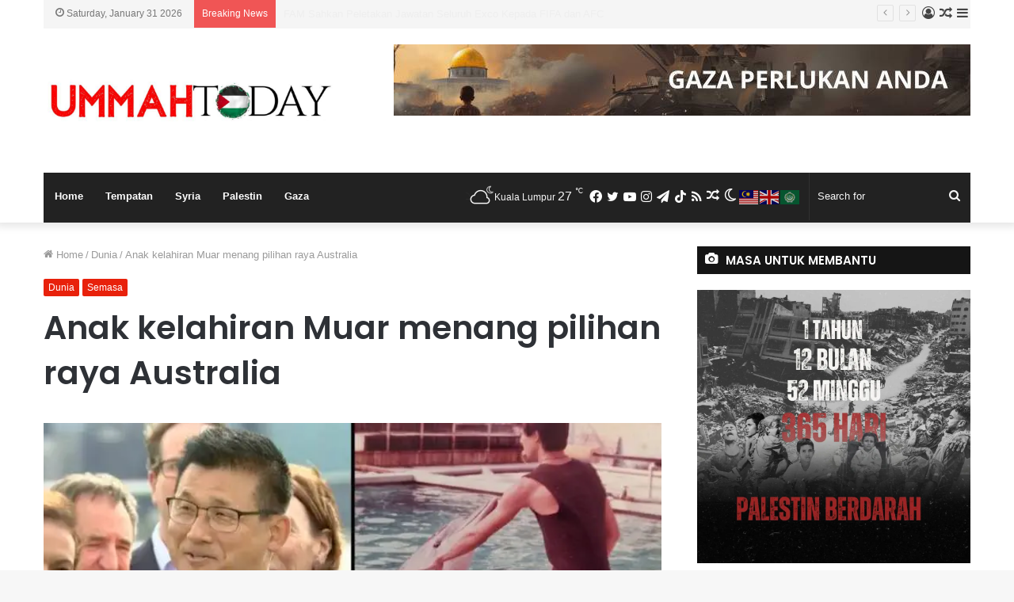

--- FILE ---
content_type: text/html; charset=utf-8
request_url: https://www.google.com/recaptcha/api2/aframe
body_size: 267
content:
<!DOCTYPE HTML><html><head><meta http-equiv="content-type" content="text/html; charset=UTF-8"></head><body><script nonce="uYeJX2qWAdWjUxHoClHoHw">/** Anti-fraud and anti-abuse applications only. See google.com/recaptcha */ try{var clients={'sodar':'https://pagead2.googlesyndication.com/pagead/sodar?'};window.addEventListener("message",function(a){try{if(a.source===window.parent){var b=JSON.parse(a.data);var c=clients[b['id']];if(c){var d=document.createElement('img');d.src=c+b['params']+'&rc='+(localStorage.getItem("rc::a")?sessionStorage.getItem("rc::b"):"");window.document.body.appendChild(d);sessionStorage.setItem("rc::e",parseInt(sessionStorage.getItem("rc::e")||0)+1);localStorage.setItem("rc::h",'1769803027013');}}}catch(b){}});window.parent.postMessage("_grecaptcha_ready", "*");}catch(b){}</script></body></html>